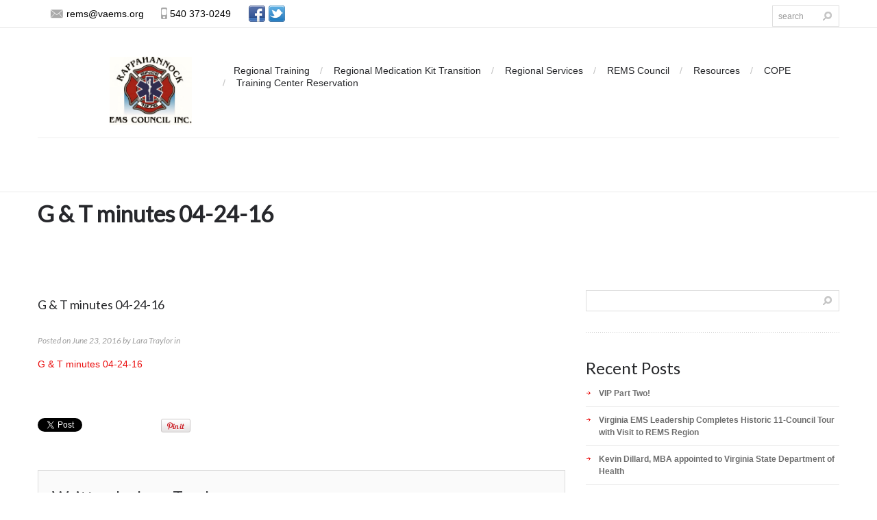

--- FILE ---
content_type: text/html; charset=utf-8
request_url: https://accounts.google.com/o/oauth2/postmessageRelay?parent=https%3A%2F%2Fremscouncil.org&jsh=m%3B%2F_%2Fscs%2Fabc-static%2F_%2Fjs%2Fk%3Dgapi.lb.en.2kN9-TZiXrM.O%2Fd%3D1%2Frs%3DAHpOoo_B4hu0FeWRuWHfxnZ3V0WubwN7Qw%2Fm%3D__features__
body_size: 165
content:
<!DOCTYPE html><html><head><title></title><meta http-equiv="content-type" content="text/html; charset=utf-8"><meta http-equiv="X-UA-Compatible" content="IE=edge"><meta name="viewport" content="width=device-width, initial-scale=1, minimum-scale=1, maximum-scale=1, user-scalable=0"><script src='https://ssl.gstatic.com/accounts/o/2580342461-postmessagerelay.js' nonce="FZykN1FGZL-zh3rgAAPQEg"></script></head><body><script type="text/javascript" src="https://apis.google.com/js/rpc:shindig_random.js?onload=init" nonce="FZykN1FGZL-zh3rgAAPQEg"></script></body></html>